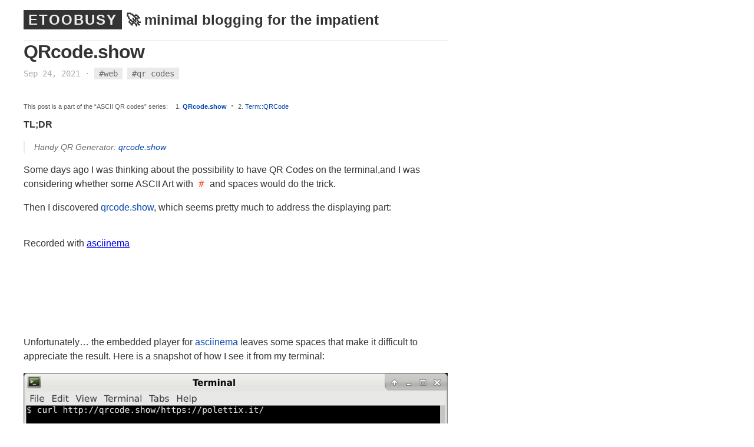

--- FILE ---
content_type: text/html; charset=utf-8
request_url: https://github.polettix.it/ETOOBUSY/2021/09/24/qrcode-show/
body_size: 1744
content:
<!DOCTYPE html>
<html>
   
   <head>
      <meta charset="utf-8">
      <meta http-equiv="X-UA-Compatible" content="IE=edge">
      <meta name="viewport" content="width=device-width, initial-scale=1">
      <title>QRcode.show - ETOOBUSY</title>
      <meta name="description" content="🚀 minimal blogging for the impatient">
      <link rel="stylesheet" href="https://github.polettix.it/ETOOBUSY/assets/css/main.css">
      
      <link rel="canonical" href="https://github.polettix.it/ETOOBUSY/2021/09/24/qrcode-show/">
      <link rel="alternate" type="application/rss+xml" title="ETOOBUSY" href="https://github.polettix.it/ETOOBUSY/feed.xml">

      <link rel="apple-touch-icon" sizes="180x180"    href="https://github.polettix.it/ETOOBUSY/assets/favicon/apple-touch-icon.png">
      <link rel="icon" type="image/png" sizes="32x32" href="https://github.polettix.it/ETOOBUSY/assets/favicon/favicon-32x32.png">
      <link rel="icon" type="image/png" sizes="16x16" href="https://github.polettix.it/ETOOBUSY/assets/favicon/favicon-16x16.png">
      <link rel="manifest"                            href="https://github.polettix.it/ETOOBUSY/assets/favicon/site.webmanifest">
   </head>

   <body>
    

    <div class="page-content">
      <section class="site-header">
         <h1 class="smallcap"><a class="site-title" href="https://github.polettix.it/ETOOBUSY/">ETOOBUSY</a> <span class="site-subtitle" title="1326 and counting!">🚀 minimal blogging for the impatient</span></h1>
      </section>
      <article class="post" itemscope itemtype="http://schema.org/BlogPosting">
  <header class="post-header">
    <h1 class="post-title" itemprop="name headline">QRcode.show</h1>
    <p class="post-meta">
      <time datetime="2021-09-24T07:00:00+02:00" itemprop="datePublished">Sep 24, 2021</time>
      

      
  		

  		
  		

  		&middot;	<span class="tags" itemprop="tags">
  				
  				<a href="https://github.polettix.it/ETOOBUSY/tagged#web">#web</a>
  			<a href="https://github.polettix.it/ETOOBUSY/tagged#qr-codes">#qr codes</a>
  			</span>

  	  

    </p>
  </header>
  <div class="post-content" itemprop="articleBody">
    




<aside class="post-series">
   <div>This post is a part of the “ASCII QR codes” series:
      <ol>

         <li>
            <span>
               
               <span>
                     1.&nbsp;<span class="active-post">QRcode.show</span>
               </span>
               
            </span>
         </li> 
         <span class="separator">·</span>

         <li>
            <span>
               
                     2.&nbsp;<a href="/ETOOBUSY/2021/09/25/term-qrcode/">Term::QRCode</a>
               
            </span>
         </li> 
         <span class="separator">·</span>

      </ol>
   </div>
</aside>


    <p><strong>TL;DR</strong></p>

<blockquote>
  <p>Handy QR Generator: <a href="http://qrcode.show/">qrcode.show</a></p>
</blockquote>

<p>Some days ago I was thinking about the possibility to have QR Codes on
the terminal,and I was considering whether some ASCII Art with <code class="language-plaintext highlighter-rouge">#</code> and
spaces would do the trick.</p>

<p>Then I discovered <a href="http://qrcode.show/">qrcode.show</a>, which seems pretty much to address
the displaying part:</p>

<script id="asciicast-436668" src="https://asciinema.org/a/436668.js" async=""></script>

<p>Unfortunately… the embedded player for <a href="https://asciinema.org/">asciinema</a> leaves some
spaces that make it difficult to appreciate the result. Here is a
snapshot of how I see it from my terminal:</p>

<p><img src="/ETOOBUSY/assets/images/qrcode.show-terminal.png" alt="QRcode.show example from the command line" /></p>

<p>The nifty thing is that it’s leveraging only three special characters,
plus the space:</p>

<ul>
  <li><a href="https://www.fileformat.info/info/unicode/char/2588/index.htm">FULL BLOCK</a> <code class="language-plaintext highlighter-rouge">█</code></li>
  <li><a href="https://www.fileformat.info/info/unicode/char/2580/index.htm">UPPER HALF BLOCK</a> <code class="language-plaintext highlighter-rouge">▀</code></li>
  <li><a href="https://www.fileformat.info/info/unicode/char/2584/index.htm">LOWER HALF BLOCK</a> <code class="language-plaintext highlighter-rouge">▄</code></li>
  <li>a simple space</li>
</ul>

<p>This is a great idea, because terminal fonts are usually higher than
wide, hence it makes sense to pack two pixels in a single character.</p>

<p>It’s a good starting point indeed…</p>


  </div>
  <hr>
  
    <div class="post-content"><em>Comments?
      <a href="https://octodon.social/@polettix">Octodon</a>,
      <!-- a href="https://twitter.com/polettix">Twitter</a -->,
      <a href="https://github.com/polettix/ETOOBUSY/issues/new">GitHub</a>,
      <a href="https://www.reddit.com/user/polettix">Reddit</a>, or
      <a href="mailto:flavio[ÆT]polettix[døt]it">drop me a line</a>!
</em></div>

    

  
</article>

      <div class="copyright">
        <p><a href="https://github.com/polettix/ETOOBUSY">ETOOBUSY</a> &copy; 2024 by <a class="header name" href="https://github.com/polettix">polettix</a> ― Powered by <a href="https://jekyllrb.com/">Jekyll</a> and the <a href="https://github.com/heiswayi/textlog">TextLog</a> theme</p>
      </div>
    </div>
    

   </body>

</html>


--- FILE ---
content_type: text/html; charset=utf-8
request_url: https://asciinema.org/a/436668/iframe?
body_size: 1039
content:
<!DOCTYPE html>
<html lang="en">
  <head>
    <meta charset="utf-8">
    <meta name="viewport" content="width=device-width, initial-scale=1">
    <meta name="color-scheme" content="light dark">
    <link rel="stylesheet" href="/assets/iframe-395ebc25188d7a516ade178f308fba74.css?vsn=d">
  </head>

  <body class="iframe">
    <style>
  section.cinema, div.ap-player {
    --term-color-foreground: #cccccc;
    --term-color-background: #121314;

    --term-color-0: #000000;

    --term-color-1: #dd3c69;

    --term-color-2: #4ebf22;

    --term-color-3: #ddaf3c;

    --term-color-4: #26b0d7;

    --term-color-5: #b954e1;

    --term-color-6: #54e1b9;

    --term-color-7: #d9d9d9;

    --term-color-8: #4d4d4d;

    --term-color-9: #dd3c69;

    --term-color-10: #4ebf22;

    --term-color-11: #ddaf3c;

    --term-color-12: #26b0d7;

    --term-color-13: #b954e1;

    --term-color-14: #54e1b9;

    --term-color-15: #ffffff;

  }
</style>

<div id="player" style="width: 100%"></div>

<p class="powered">
  Recorded with <a href="https://asciinema.org/" target="_top">asciinema</a>
</p>

<script>
  window.addEventListener('load', async function() {
    const opts = {"speed":null,"rows":25,"cols":80,"theme":"asciinema","markers":null,"idleTimeLimit":1.0,"poster":"data:text/plain,$ curl http://qrcode.show/https://polettix.it/                                  \r\n                                                                                \r\n                                                                                \r\n    █▀▀▀▀▀█ ██▀ ▄▀▄ ▀ █▀▀▀▀▀█                                                   \r\n    █ ███ █ ▄█▄▄▄██▀  █ ███ █                                                   \r\n    █ ▀▀▀ █  █  █▄▄▀▄ █ ▀▀▀ █                                                   \r\n    ▀▀▀▀▀▀▀ █ ▀ ▀ █ ▀ ▀▀▀▀▀▀▀                                                   \r\n    █▄▀▀ █▀█ ▄██▄▄ ▀▄ ▀▄ ▀ █▀                                                   \r\n        █ ▀ ▄ █ ▄█▄ █▄█▄▀▄▄                                                     \r\n    ▀▄▄ ▄▄▀█▀▄▄▄ ▄▄▄▄████ ▀▀█                                                   \r\n    ▄▀█▄▀▀▀▀ █▄ █▄▀▄█▀█▄█ ▀▀▄                                                   \r\n       ▀▀▀▀ █▄█▀▄▄ ▄█▀▀▀█▀█▀█                                                   \r\n    █▀▀▀▀▀█ █ ▄▀█  ▄█ ▀ █ ▀█▀                                                   \r\n    █ ███ █ ▄▄▄▀██▄▄▀██▀██▄█▄                                                   \r\n    █ ▀▀▀ █ ▀ ▄▀▀▀ █ █▀ █ █▀                                                    \r\n    ▀▀▀▀▀▀▀ ▀▀▀ ▀ ▀  ▀▀▀▀▀▀▀▀                                                   \r\n                                                                                \r\n                                                                                \r\n$                                                                               \r\n$ \u001B[47;30m \u001B[0m\u001B[?25l","audioUrl":null,"customTerminalFontFamily":null,"terminalLineHeight":null,"boldIsBright":false};

    const player = await window.createPlayer(
"/a/436668.cast",
      document.getElementById('player'),
      {
        ...opts,
        fit: 'width',
        preload: true
      }
    );

    if (window.parent !== window) {
      player.el.addEventListener('resize', e => {
        const w = e.detail.el.offsetWidth;
        const h = Math.max(document.body.scrollHeight, document.body.offsetHeight);
        window.parent.postMessage({ type: 'bodySize', payload: { width: w, height: h } }, '*');
      });
    }
  });

  window.addEventListener("message", (e) => {
    if (e.data.type === 'textStyle') {
      document.body.style.color = e.data.payload.color;
      document.body.style.fontFamily = `${e.data.payload.fontFamily}, sans-serif`;
      document.body.style.fontSize = e.data.payload.fontSize;
    }
  }, false);
</script>
    <script>
      window.__asciinema__workerUrl = '/js/player-worker.min.js';
    </script>
    <script src="/assets/iframe-f08b1fd230c427d1d71e0ab1b4fe1b4a.js?vsn=d">
    </script>
  </body>
</html>

--- FILE ---
content_type: text/css; charset=utf-8
request_url: https://github.polettix.it/ETOOBUSY/assets/css/main.css
body_size: 1381
content:
blockquote,body,dd,dl,figure,h1,h2,h3,h4,h5,h6,hr,ol,p,pre,ul{margin:0;padding:0}body{font:300 16px/1.5 -apple-system,BlinkMacSystemFont,"Segoe UI",Roboto,Helvetica,Arial,sans-serif,"Apple Color Emoji","Segoe UI Emoji","Segoe UI Symbol";color:#333;background-color:#fff}blockquote,dl,figure,h1,h2,h3,h4,h5,h6,ol,p,pre,table,ul{margin-bottom:1rem}img{max-width:100%;vertical-align:middle}figure>img{display:block}figcaption{font-size:.875rem}ol,ul{margin-left:2rem}li>ol,li>ul{margin-bottom:0}h1,h2,h3,h4,h5,h6{font-weight:300}a{color:#0645ad;text-decoration:none}a:hover{text-decoration:underline}blockquote{color:#6a6a6a;padding-left:1rem;border-left:2px solid #eaeaea;font-style:italic;font-size:.875rem}blockquote>:last-child{margin-bottom:0}code,pre{background-color:#fcfcfc}code{padding:1px 5px;font-family:Inconsolata,Monaco,Consolas,monospace;color:#f14e32}pre{padding:8px 12px;overflow-x:auto;border:1px solid #eaeaea}pre>code{border:0;padding-right:0;padding-left:0;tab-size:4;color:inherit}table{width:100%;max-width:100%;border-collapse:separate;border-spacing:0;table-layout:fixed}td,th{padding:0.5rem;line-height:inherit}th{text-align:left;vertical-align:bottom;border-bottom:2px solid #eaeaea}td{vertical-align:top;border-bottom:1px solid #eaeaea}hr{border:none;border-top:1px solid #f7f7f7;margin:2rem auto}.underlined{flex:1;text-decoration:none;background-image:linear-gradient(to right, #ff0 0, #ff0 100%);background-position:0 1.2em;background-size:0 100%;background-repeat:no-repeat;transition:background .5s}.underlined:hover{background-size:100% 100%}.underlined--thin{background-image:linear-gradient(to right, #000 0, #000 100%)}.underlined--thick{background-position:0 -0.1em}.underlined--offset{background-position:0 0.2em;box-shadow:inset 0 -.5em 0 0 white}.underlined--gradient{background-position:0 -0.1em;background-image:linear-gradient(to right, #ff0 0, #90ee90 100%)}.underlined--reverse{background-position:100% -0.1em;transition:background 1s;background-image:linear-gradient(to right, #ff0 0, #ff0 100%)}.site-header{border-bottom:1px solid #eaeaea;margin-top:-2rem;max-width:48rem}.site-header p{font-size:.875rem}.site-header .site-intro{font-size:1.3rem}.smallcap{font-size:1.5rem;font-weight:bold}.smallcap a,.smallcap a:hover{text-decoration:none;letter-spacing:2px;background-color:#333;color:#eee;padding-left:0.5rem;padding-right:0.5rem;padding-top:0.2rem;padding-bottom:0.2rem}.page-content{position:relative;padding:2rem 1.5rem;margin:1rem;box-sizing:border-box;max-width:48rem}.home section+section{margin-top:2rem;max-width:48rem}.post-list>li{margin-bottom:.5rem;list-style-type:none;margin-left:-2rem}.post-list>li a{color:#333;text-decoration:none;font-weight:normal}.post-list>li a:hover{color:#0645ad;text-decoration:underline}.post-list>li time{font-size:.875rem;color:#aaa;display:inline-block}@media screen and (max-width: 600px){.post-list>li time{display:block;font-size:.875rem}}.tag-title{color:#0645ad}.post-header{margin-bottom:2rem}.post-title{font-size:2rem;letter-spacing:-1px;line-height:1.2;margin-bottom:0.5rem;font-weight:bold}.post-meta{font-size:.875rem;font-family:Inconsolata,Monaco,Consolas,monospace;color:#aaa}.post-meta a,.post-meta a:visited{color:#6a6a6a}.post-meta .tags a,.post-meta .tags a:visited{background:#eaeaea;padding:0.1rem 0.5rem}.post-content{margin-bottom:2rem;font-weight:normal}.post-content h1,.post-content h2,.post-content h3,.post-content h4,.post-content h5,.post-content h6{margin-top:2rem;font-weight:normal}.post-content h1,.post-content h2{font-size:2rem}.post-content h3{font-size:1.5rem}.post-content h4{font-size:1.25rem}.post-content h5,.post-content h6{font-size:1rem}.copyright{margin-top:2rem;font-size:.875rem;font-family:Inconsolata,Monaco,Consolas,monospace}.copyright p{color:#aaa}.copyright p a,.copyright p a:visited{color:#6a6a6a}.highlight{background-color:#fcfcfc;color:#586e75}.highlight .c{color:#93a1a1}.highlight .err{color:#586e75}.highlight .g{color:#586e75}.highlight .k{color:#859900}.highlight .l{color:#586e75}.highlight .n{color:#586e75}.highlight .o{color:#859900}.highlight .x{color:#cb4b16}.highlight .p{color:#586e75}.highlight .cm{color:#93a1a1}.highlight .cp{color:#859900}.highlight .c1{color:#93a1a1}.highlight .cs{color:#859900}.highlight .gd{color:#2aa198}.highlight .ge{color:#586e75;font-style:italic}.highlight .gr{color:#dc322f}.highlight .gh{color:#cb4b16}.highlight .gi{color:#859900}.highlight .go{color:#586e75}.highlight .gp{color:#586e75}.highlight .gs{color:#586e75;font-weight:bold}.highlight .gu{color:#cb4b16}.highlight .gt{color:#586e75}.highlight .kc{color:#cb4b16}.highlight .kd{color:#268bd2}.highlight .kn{color:#859900}.highlight .kp{color:#859900}.highlight .kr{color:#268bd2}.highlight .kt{color:#dc322f}.highlight .ld{color:#586e75}.highlight .m{color:#2aa198}.highlight .s{color:#2aa198}.highlight .na{color:#586e75}.highlight .nb{color:#B58900}.highlight .nc{color:#268bd2}.highlight .no{color:#cb4b16}.highlight .nd{color:#268bd2}.highlight .ni{color:#cb4b16}.highlight .ne{color:#cb4b16}.highlight .nf{color:#268bd2}.highlight .nl{color:#586e75}.highlight .nn{color:#586e75}.highlight .nx{color:#586e75}.highlight .py{color:#586e75}.highlight .nt{color:#268bd2}.highlight .nv{color:#268bd2}.highlight .ow{color:#859900}.highlight .w{color:#586e75}.highlight .mf{color:#2aa198}.highlight .mh{color:#2aa198}.highlight .mi{color:#2aa198}.highlight .mo{color:#2aa198}.highlight .sb{color:#93a1a1}.highlight .sc{color:#2aa198}.highlight .sd{color:#586e75}.highlight .s2{color:#2aa198}.highlight .se{color:#cb4b16}.highlight .sh{color:#586e75}.highlight .si{color:#2aa198}.highlight .sx{color:#2aa198}.highlight .sr{color:#dc322f}.highlight .s1{color:#2aa198}.highlight .ss{color:#2aa198}.highlight .bp{color:#268bd2}.highlight .vc{color:#268bd2}.highlight .vg{color:#268bd2}.highlight .vi{color:#268bd2}.highlight .il{color:#2aa198}.post-series{padding-bottom:.5rem;color:rgba(51,51,51,0.8);font-size:11.2px}.post-series ol{list-style:none;display:inline}.post-series .active-post{color:#0645ad;font-weight:bold}.post-series .separator{display:none}@media screen and (min-width: 480px){.post-series ol{margin-left:0.6rem}.post-series li{display:inline}.post-series .separator{display:inline;font-size:1rem;font-weight:bold;padding-left:.3rem;padding-right:.3rem}.post-series .separator:last-child{display:none}}.post-list{list-style:none;padding:0;margin:0 0 3rem}.post-list li{padding-left:1rem;text-indent:1rem;list-style-image:none}.post-list li::before{content:"✏️ "}.announceable{font-size:.875rem;font-family:-apple-system,BlinkMacSystemFont,"Segoe UI",Roboto,Helvetica,Arial,sans-serif,"Apple Color Emoji","Segoe UI Emoji","Segoe UI Symbol";color:#aaa;text-indent:0;border-left:1px solid #aaa;margin-left:3em;padding-left:0.5em}.series-title{font-weight:bold;color:#004000;margin-top:1.5em;margin-bottom:0.5em}.page-nav{top:70px;bottom:30px;left:760px;width:17em;list-style-type:none;overflow-y:scroll;position:fixed}@media screen and (max-width: 1024px){.page-nav{display:none}}.page-nav ul{list-style-type:'- '}


--- FILE ---
content_type: application/javascript; charset=utf-8
request_url: https://asciinema.org/a/436668.js
body_size: 1084
content:
// asciinema embedded player

(function() {
  function insertAfter(referenceNode, newNode) {
    referenceNode.parentNode.insertBefore(newNode, referenceNode.nextSibling);
  }

  function params(container, script) {
    if (script.dataset.t !== undefined) {
      script.dataset.startAt = script.dataset.t;
    }

    if (script.dataset.i !== undefined) {
      script.dataset.idleTimeLimit = script.dataset.i;
    }

    if (script.dataset.autoplay === '') {
      script.dataset.autoplay = '1';
    }

    if (script.dataset.loop === '') {
      script.dataset.loop = '1';
    }

    if (script.dataset.preload === '') {
      script.dataset.preload = '1';
    }

    const keys = new Set(['speed', 'autoplay', 'loop', 'theme', 'startAt', 'preload', 'cols', 'rows', 'idleTimeLimit', 'poster']);

    return Object.entries(script.dataset)
      .filter(([key, _]) => keys.has(key))
      .map(kv => kv.join('='))
      .join('&');
  }

  function locationFromString(string) {
    const parser = document.createElement('a');
    parser.href = string;
    return parser;
  }

  function apiHostFromScript(script) {
    const location = locationFromString(script.src);
    return location.protocol + '//' + location.host;
  }

  function insertPlayer(script) {
    if (script.dataset.initialized !== undefined) {
      return;
    }

    const apiHost = apiHostFromScript(script);
    const asciicastId = script.id.split('-')[1];
    const container = document.createElement('div');

    container.id = "asciicast-container-" + asciicastId;
    container.className = 'asciicast';
    container.style.display = 'block';
    container.style.float = 'none';
    container.style.overflow = 'hidden';
    container.style.padding = 0;
    container.style.margin = '1.5em 0';
    container.style.colorScheme = 'light dark';

    insertAfter(script, container);

    const iframe = document.createElement('iframe');
    iframe.src = apiHost + "/a/" + asciicastId + '/iframe?' + params(container, script);
    iframe.id = "asciicast-iframe-" + asciicastId;
    iframe.name = "asciicast-iframe-" + asciicastId;
    iframe.scrolling = "no";
    iframe.setAttribute('allowFullScreen', 'true');
    iframe.style.overflow = "hidden";
    iframe.style.margin = 0;
    iframe.style.border = 0;
    iframe.style.display = "inline-block";
    iframe.style.width = "100%";
    iframe.style.float = "none";
    iframe.style.visibility = "hidden";
    iframe.title = "Terminal session recording"

    function syncTextStyle() {
      const style = window.getComputedStyle(container);
      const color = style.getPropertyValue("color");
      const fontFamily = style.getPropertyValue("font-family");
      const fontSize = style.getPropertyValue("font-size");
      iframe.contentWindow.postMessage({ type: 'textStyle', payload: { color, fontFamily, fontSize } }, apiHost);
    }

    iframe.onload = function() {
      syncTextStyle();
      setTimeout(syncTextStyle, 1000);
      this.style.visibility = 'visible'

      if (window.matchMedia) {
        window.matchMedia('(prefers-color-scheme: dark)').addEventListener('change', syncTextStyle);
      }
    };

    container.appendChild(iframe);

    window.addEventListener("message", (e) => {
      if (e.origin !== apiHost || e.source !== iframe.contentWindow) return;

      if (e.data.type === 'bodySize') {
        iframe.style.height = '' + e.data.payload.height + 'px';
      }
    }, false);

    script.dataset.initialized = '1';
  }

  [].forEach.call(
    document.querySelectorAll("script[id^='asciicast-']"),
    insertPlayer
  );
})();
